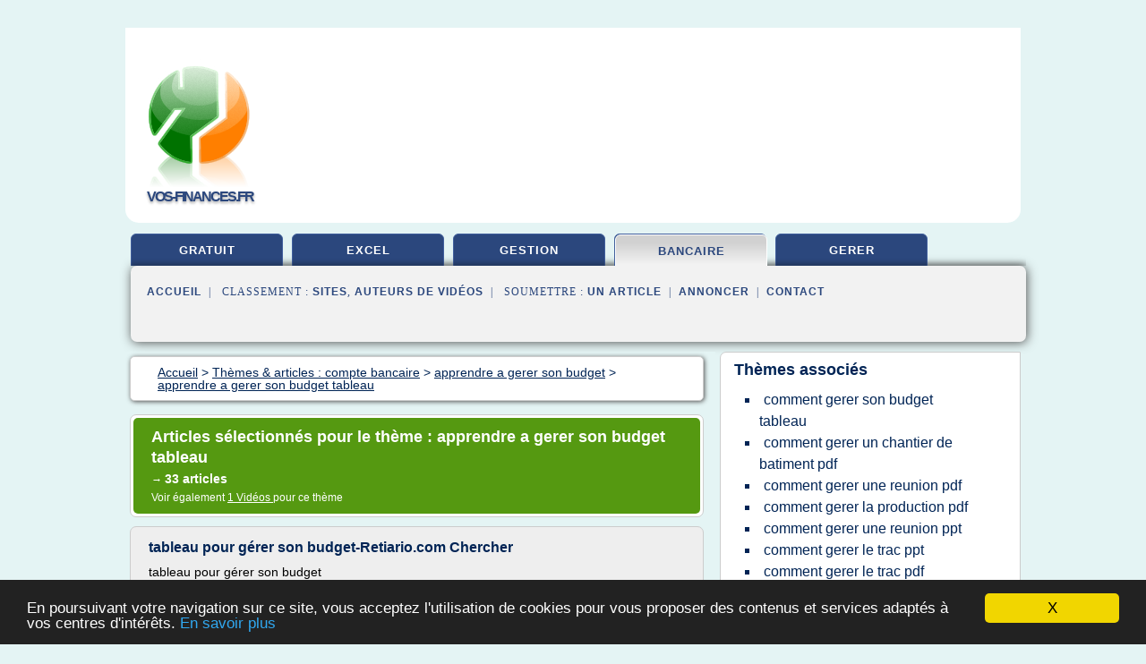

--- FILE ---
content_type: text/html; charset=UTF-8
request_url: https://www.vos-finances.fr/vo1/c,k/bloglist/apprendre+a+gerer+son+budget+tableau,0
body_size: 69037
content:
<html><head><title>apprendre a gerer son budget tableau :
              tableau pour g&#xE9;rer son budget-Retiario.com Chercher
                (article) 
              </title><meta http-equiv="content-type" content="text/html; charset=utf-8"/><meta name="description" content="Sites sur apprendre a gerer son budget tableau: ; "/><meta name="keywords" content="compte bancaire, apprendre a gerer son budget tableau, vid&#xE9;os, article, videos, articles, video, vid&#xE9;o"/><meta content="General" name="rating"/><link href="/taggup/css/style,v2.css" rel="stylesheet" type="text/css"/><link href="/taggup/css/fluid_grid.css" rel="stylesheet" type="text/css"/><link href="/taggup/css/glow-tabs/tabs.css" rel="stylesheet" type="text/css"/><script type="text/javascript" src="/taggup//js/taggup.js"><!--NOT EMPTY--></script><script src="/taggup/domains/common/jquery/js/jquery-1.7.1.min.js"><!--NOT EMPTY--></script><script src="/taggup/domains/common/jquery/js/jquery-ui-1.8.17.custom.min.js"><!--NOT EMPTY--></script><link href="/taggup/domains/common/jquery/css/ui-lightness/jquery-ui-1.8.17.custom.css" media="all" type="text/css" rel="stylesheet"/><script type="text/javascript" src="/taggup/domains/common/windows_js_1.3/javascripts/prototype.js"><!--NOT EMPTY--></script><script type="text/javascript" src="/taggup/domains/common/windows_js_1.3/javascripts/window.js"><!--NOT EMPTY--></script><script type="text/javascript" src="/taggup/domains/common/windows_js_1.3/javascripts/effects.js"><!--NOT EMPTY--></script><script type="text/javascript" src="/taggup/domains/common/windows_js_1.3/javascripts/window_ext.js"><!--NOT EMPTY--></script><link href="/taggup/domains/common/windows_js_1.3/themes/default.css" rel="stylesheet" type="text/css"/><script type="text/javascript">var switchTo5x=true;</script>
<script type="text/javascript" src="https://w.sharethis.com/button/buttons.js"></script>
<script type="text/javascript" src="https://s.sharethis.com/loader.js"></script>

<script type="text/javascript">

   jQuery.noConflict();

   jQuery(document).ready(function(){
     jQuery("a.ext").click(function(){ 
        var url = this.href;

        jQuery.ajax({
        async: false,
        type: "GET",
        url: "/logger", 
        data: {
                sid: Math.random(), 
                clicked: url,
		source: window.location.href
        },
        contentType: "application/x-www-form-urlencoded; charset=UTF-8",
        cache: false
        });
        return true; 
    });
  });

  </script><meta name="viewport" content="width=device-width, initial-scale=1"/><script async="" src="https://pagead2.googlesyndication.com/pagead/js/adsbygoogle.js"><!--NOT EMPTY--></script><script>
	  (adsbygoogle = window.adsbygoogle || []).push({
	    google_ad_client: "ca-pub-0960210551554417",
	    enable_page_level_ads: true
	  });
	</script></head><body id="top"><script type="text/javascript">
  window.google_analytics_uacct = "UA-1031560-1"
</script>
<center><div id="fixed_header"><div id="fixed_header_logo"><a href="/"><img border="0" src="/logo.png"/></a></div><div id="fixed_header_menu" style="padding-right: 30px"><a onclick="Element.show('navigation_menu'); Element.hide('show_menu');Element.show('hide_menu');" id="show_menu" style="cursor: pointer">Menu</a><a onclick="Element.hide('navigation_menu'); Element.hide('hide_menu');Element.show('show_menu');" id="hide_menu" style="cursor: pointer">Fermer Menu</a></div></div><script type="text/javascript">
    Element.hide('hide_menu');
  </script><div id="fixed_header_mobile"><div id="fixed_header_mobile_logo"><a href="/"><img border="0" src="/logo.png"/></a></div><div id="fixed_header_mobile_menu" style="padding-right: 30px"><a onclick="Element.show('navigation_menu'); Element.hide('show_mobile_menu');Element.show('hide_mobile_menu');" id="show_mobile_menu" style="cursor: pointer">Menu</a><a onclick="Element.hide('navigation_menu'); Element.hide('hide_mobile_menu');Element.show('show_mobile_menu');" id="hide_mobile_menu" style="cursor: pointer">Fermer Menu</a></div></div><script type="text/javascript">
    Element.hide('hide_mobile_menu');
  </script><script type="text/javascript"><!--
     if(jQuery(window).outerWidth() > 768){
       jQuery("#fixed_header").hide();
     }

     jQuery(window).resize(function () {
        jQuery("#navigation_menu").hide();
        jQuery("#hide_mobile_menu").hide();
        jQuery("#show_mobile_menu").show();
        jQuery("#hide_menu").hide();
        jQuery("#show_menu").show();
        if (jQuery(this).scrollTop() > 80) {
           jQuery("#fixed_header").show();
        } else {
           jQuery("#fixed_header").hide();
        }
     });


     jQuery(window).scroll(function () { 
	jQuery("#navigation_menu").hide();
	jQuery("#hide_mobile_menu").hide();
	jQuery("#show_mobile_menu").show();
	jQuery("#hide_menu").hide();
	jQuery("#show_menu").show();

	if (jQuery(this).scrollTop() > 80) {
           jQuery("#fixed_header").show();
	} else {
	   jQuery("#fixed_header").hide();
	}
     });

      --></script><div id="container"><!--header-top--><div class="logo_container"><table cellspacing="0" cellpadding="10" border="0"><tr><td align="center">      <a href="/">
        <img border="0" src="/logo.png"/>
      </a>
      <div class="logo"><a>vos-finances.fr</a></div>

</td><td><div class="header_banner_ad"><script async src="//pagead2.googlesyndication.com/pagead/js/adsbygoogle.js"></script>
<!-- responsive-text-display -->
<ins class="adsbygoogle"
     style="display:block"
     data-ad-client="ca-pub-0960210551554417"
     data-ad-slot="9996705600"
     data-ad-format="auto"
     data-full-width-responsive="true"></ins>
<script>
(adsbygoogle = window.adsbygoogle || []).push({});
</script>

</div></td></tr></table></div><div id="navigation_menu"><ul><li><a href="/index.html">Accueil</a></li><li><a href="/index.html"> Budget Gratuit</a></li><li><a href="/vo1/2/budget+excel.html"> Budget Excel</a></li><li><a href="/vo1/3/gestion+compte.html"> Gestion Compte</a></li><li><a href="/vo1/4/compte+bancaire.html" id="current" class="selected"> Compte Bancaire</a></li><li><a href="/vo1/5/gerer+budget.html"> Gerer Budget</a></li><li><a href="/vo1/top/blogs/0">Classement de Sites</a></li><li><a href="/vo1/top/producers/0">Classement Auteurs de Vid&#xE9;os</a></li><li><a rel="nofollow" href="/submit.php">
        Soumettre 
      un article</a></li><li><a rel="nofollow" href="/advertise.php">Annoncer</a></li><li><a rel="nofollow" href="/contact.php">Contact</a></li></ul></div><script type="text/javascript">
             Element.hide('navigation_menu');
           </script><div id="header"><ul id="navigation"><li><a href="/index.html">gratuit</a></li><li><a href="/vo1/2/budget+excel.html">excel</a></li><li><a href="/vo1/3/gestion+compte.html">gestion</a></li><li id="current" class="selected"><a href="/vo1/4/compte+bancaire.html">bancaire</a></li><li><a href="/vo1/5/gerer+budget.html">gerer</a></li><li class="shadow"/></ul><div id="subnavigation"><span>&#xA0;&#xA0;</span><a href="/index.html">Accueil</a><span>&#xA0;&#xA0;|&#xA0;&#xA0; 
        Classement :
      </span><a href="/vo1/top/blogs/0">Sites</a><span>, </span><a href="/vo1/top/producers/0">Auteurs de Vid&#xE9;os</a><span>&#xA0;&#xA0;|&#xA0;&#xA0; 
        Soumettre :
      </span><a rel="nofollow" href="/submit.php">un article</a><span>&#xA0;&#xA0;|&#xA0;&#xA0;</span><a rel="nofollow" href="/advertise.php">Annoncer</a><span>&#xA0;&#xA0;|&#xA0;&#xA0;</span><a rel="nofollow" href="/contact.php">Contact</a><div id="header_ad"><script type="text/javascript"><!--
        google_ad_client = "pub-0960210551554417";
        /* 728x15, created 3/31/11 */
        google_ad_slot = "0839699374";
        google_ad_width = 728;
        google_ad_height = 15;
        //-->
        </script>
        <script type="text/javascript"
        src="https://pagead2.googlesyndication.com/pagead/show_ads.js">
          <!--NOT EMPTY-->
        </script>
</div></div></div><div id="content"><div id="path"><ol vocab="http://schema.org/" typeof="BreadcrumbList" id="path_BreadcrumbList"><li property="itemListElement" typeof="ListItem"><a property="item" typeof="WebPage" href="/index.html"><span property="name">Accueil</span></a><meta property="position" content="1"/></li><li><span> &gt; </span></li><li property="itemListElement" typeof="ListItem"><a class="selected" property="item" typeof="WebPage" href="/vo1/4/compte+bancaire.html"><span property="name">Th&#xE8;mes &amp; articles :
                            compte bancaire</span></a><meta property="position" content="2"/></li><li><span> &gt; </span></li><li property="itemListElement" typeof="ListItem"><a href="/vo1/c,k/bloglist/apprendre+a+gerer+son+budget,0" typeof="WebPage" property="item"><span property="name">apprendre a gerer son budget</span></a><meta property="position" content="3"/></li><li><span> &gt; </span></li><li property="itemListElement" typeof="ListItem"><a href="/vo1/c,k/bloglist/apprendre+a+gerer+son+budget+tableau,0" typeof="WebPage" property="item"><span property="name">apprendre a gerer son budget tableau</span></a><meta property="position" content="4"/></li></ol></div><div id="main_content"><div class="pagination"><div class="pagination_inner"><p class="hilite">
        Articles s&#xE9;lectionn&#xE9;s pour le th&#xE8;me : 
      apprendre a gerer son budget tableau</p><p> 
		      &#x2192; <span class="bold">33
        articles 
      </span></p><p>
         Voir &#xE9;galement
      <a href="/vo1/c,k/videolist/apprendre+a+gerer+son+budget+tableau,0">1 
        Vid&#xE9;os
      </a>
        pour ce th&#xE8;me
      </p></div></div><div id="itemList"><div class="evenItem"><h1>tableau pour g&#xE9;rer son budget-Retiario.com Chercher</h1><p>tableau pour g&#xE9;rer son budget</p><p>Chercher des r&#xE9;sultats pour tableau pour g&#xE9;rer son budget</p><p>Recherches associ&#xE9;es</p><p>15/10/2014 &#xB7; Partager le tableau pour g&#xE9;rer le budget en famille : le grand avantage de Google document n'est pas seulement d'avoir &#xE0; disposition des centaines de tableaux pour g&#xE9;rer son budget, mais surtout de renseigner ce tableau en...<read_more/></p><p><a target="_blank" href="/vo1/blog/unclassified/0#http://retiario.com/s_tableau+pour+g%26%23233%3Brer+son+budget/" class="ext" rel="nofollow">
        Lire la suite
      <img class="icon" border="0" src="/taggup/domains/common/ext_arrow.png"/></a></p><p><br/><span class="property">
        Site :
      </span>http://retiario.com</p><div class="tag_ad">

<style type="text/css">
@media (min-width: 769px) {
div.tag_ad_1_desktop {  }
div.tag_ad_1_mobile { display: none }
}

@media (max-width: 768px) {
div.tag_ad_1_mobile {  }
div.tag_ad_1_desktop { display: none }
}

</style>

<div class="tag_ad_1_desktop">

<script type="text/javascript"><!--
        google_ad_client = "pub-0960210551554417";
        /* 468x15, created 3/31/11 */
        google_ad_slot = "8030561878";
        google_ad_width = 468;
        google_ad_height = 15;
        //-->
        </script>
        <script type="text/javascript"
        src="https://pagead2.googlesyndication.com/pagead/show_ads.js">
          <!--NOT EMPTY-->
        </script>

</div>


<div class="tag_ad_1_mobile">

<script async src="//pagead2.googlesyndication.com/pagead/js/adsbygoogle.js"></script>
<!-- responsive-text-display -->
<ins class="adsbygoogle"
     style="display:block"
     data-ad-client="ca-pub-0960210551554417"
     data-ad-slot="9996705600"
     data-ad-format="auto"></ins>
<script>
(adsbygoogle = window.adsbygoogle || []).push({});
</script>

</div>
</div></div><div class="oddItem"><h2>Comment bien g&#xE9;rer son budget lorsqu&#x2019;on a un petit salaire?</h2><p>Contact</p><p>Comment bien g&#xE9;rer son budget lorsqu'on a un petit salaire?</p><p>L'important pour bien g&#xE9;rer son budget est de faire un &#xE9;tat des lieux comprenant les charges fixes qui sont des d&#xE9;penses mensuelles et r&#xE9;guli&#xE8;res.</p><p>C'est-&#xE0;-dire : le loyer, l'&#xE9;lectricit&#xE9;, l'eau, le gaz, le ou les pr&#xEA;t(s), les assurances, le transport... Bien s&#xFB;r, il faut se nourrir donc cette charge est aussi &#xE0;...<read_more/></p><p><a target="_blank" href="/vo1/blog/faire-des-economies-au-quotidien.com/0#http://faire-des-economies-au-quotidien.com/bien-gerer-son-budget-au-quotidien/bien-gerer-son-budget-petit-salaire/" class="ext" rel="nofollow">
        Lire la suite
      <img class="icon" border="0" src="/taggup/domains/common/ext_arrow.png"/></a></p><p><br/><span class="property">
        Site :
      </span><a href="/vo1/blog/faire-des-economies-au-quotidien.com/0">http://faire-des-economies-au-quotidien.com</a></p><p><span class="property">
        Th&#xE8;mes li&#xE9;s 
      : </span><a href="/vo1/c,k/bloglist/comment+bien+gerer+son+budget+mensuel,0" style="font-size: &#10;      14px&#10;    ;">comment bien gerer son budget mensuel</a> /
         <a href="/vo1/c,k/bloglist/comment+bien+gerer+son+budget+gratuit,0" style="font-size: &#10;      14px&#10;    ;">comment bien gerer son budget gratuit</a> /
         <a href="/vo1/c,k/bloglist/comment+bien+gerer+son+budget+course,0" style="font-size: &#10;      14px&#10;    ;">comment bien gerer son budget course</a> /
         <a href="/vo1/c,k/bloglist/comment+bien+gerer+son+budget,0" style="font-size: &#10;      16px&#10;    ;">comment bien gerer son budget</a> /
         <a href="/vo1/c,k/bloglist/conseil+pour+bien+gerer+son+budget,0" style="font-size: &#10;      14px&#10;    ;">conseil pour bien gerer son budget</a></p><div class="tag_ad">

<style type="text/css">
@media (min-width: 769px) {
div.tag_ad_2_desktop {  }
div.tag_ad_2_mobile { display: none }
}

@media (max-width: 768px) {
div.tag_ad_2_mobile {  }
div.tag_ad_2_desktop { display: none }
}

</style>

<div class="tag_ad_2_desktop">

<script type="text/javascript"><!--
        google_ad_client = "pub-0960210551554417";
        /* 468x15, created 3/31/11 */
        google_ad_slot = "8030561878";
        google_ad_width = 468;
        google_ad_height = 15;
        //-->
        </script>
        <script type="text/javascript"
        src="https://pagead2.googlesyndication.com/pagead/show_ads.js">
          <!--NOT EMPTY-->
        </script>

</div>


<div class="tag_ad_2_mobile">

<script async src="//pagead2.googlesyndication.com/pagead/js/adsbygoogle.js"></script>
<!-- responsive-text-display -->
<ins class="adsbygoogle"
     style="display:block"
     data-ad-client="ca-pub-0960210551554417"
     data-ad-slot="9996705600"
     data-ad-format="auto"></ins>
<script>
(adsbygoogle = window.adsbygoogle || []).push({});
</script>

</div>
</div></div><div class="evenItem"><h2>G&#xE9;rer son budget | Pearltrees</h2><p>&gt; Pph &gt; Mod&#xE9;les de lettres</p><p>Les aides financi&#xE9;res</p><p>La fable bidon de la famille RSA qui gagne plus que la famille salari&#xE9;e | Rue89 Eco . Comment r&#xE9;sister &#xE0; l 'envie d'acheter . R&#xE9;fl&#xE9;chier avant d'acheter. Comment calculer son budget mensuel ? (astuces et conseils pour g&#xE9;rer ses finances) Chaque op&#xE9;ration occupera une ligne. Chaque mois, les premi&#xE8;res lignes seront les m&#xEA;mes : Solde : ce...<read_more/></p><p><a target="_blank" href="/vo1/blog/www.pearltrees.com/0#http://www.pearltrees.com/pph/gerer-budget/id9052293" class="ext" rel="nofollow">
        Lire la suite
      <img class="icon" border="0" src="/taggup/domains/common/ext_arrow.png"/></a></p><p><br/><span class="property">
        Site :
      </span><a href="/vo1/blog/www.pearltrees.com/0">http://www.pearltrees.com</a></p><div class="tag_ad">
<script async src="//pagead2.googlesyndication.com/pagead/js/adsbygoogle.js"></script>
<!-- responsive-text-display -->
<ins class="adsbygoogle"
     style="display:block"
     data-ad-client="ca-pub-0960210551554417"
     data-ad-slot="9996705600"
     data-ad-format="auto"></ins>
<script>
(adsbygoogle = window.adsbygoogle || []).push({});
</script>

</div></div><div class="oddItem"><h2>3 &#xE9;tapes SIMPLES pour faire ses comptes et g&#xE9;rer son budget</h2><p>WhatsApp</p><p>Partages 87</p><p>Aujourd'hui sur le blog j'accueille Nicole du blog Monbudget.org . ABC Argent est un blog sur l'argent et pourtant, je n'ai presque jamais parl&#xE9; de la base : les finances personnelles. Dans cet article tr&#xE8;s inspirant, Nicole vous explique comment faire ses comptes et g&#xE9;rer son budget. Et croyez-moi, c'est VRAIMENT important.&#xA0;</p><p>Soyez honn&#xEA;te envers vous-m&#xEA;me.</p><p>Tous ces...<read_more/></p><p><a target="_blank" href="/vo1/blog/unclassified/0#https://www.abcargent.com/faire-ses-comptes-gerer-son-budget/" class="ext" rel="nofollow">
        Lire la suite
      <img class="icon" border="0" src="/taggup/domains/common/ext_arrow.png"/></a></p><p><br/><span class="property">
        Site :
      </span>https://www.abcargent.com</p></div><div class="evenItem"><h2>Comment bien g&#xE9;rer son budget pour une vie zen et organis&#xE9;e</h2><p>{ Bien g&#xE9;rer son budget : pourquoi et comment ? }</p><p>Bien g&#xE9;rer son budget</p><p>Bonjour,</p><p>Je m'appelle Isabelle et je suis accro &#xE0; la gestion de mon budget au point que j'ai h&#xE9;rit&#xE9; du petit nom de Miss Picsou.</p><p>Entendons-nous de suite, je ne suis pas radin. Je n'aime pas d&#xE9;penser de l'argent quand il n'y a pas besoin d'en d&#xE9;penser et je surveille mes comptes comme le lait sur le feu. Et cela fait...<read_more/></p><p><a target="_blank" href="/vo1/blog/cenwen.fr/0#http://cenwen.fr/2017/01/13/bien-gerer-budget/" class="ext" rel="nofollow">
        Lire la suite
      <img class="icon" border="0" src="/taggup/domains/common/ext_arrow.png"/></a></p><p><br/><span class="property">
        Site :
      </span><a href="/vo1/blog/cenwen.fr/0">http://cenwen.fr</a></p></div><div class="oddItem"><h2>Comment g&#xE9;rer son budget course ? - Top Argent : Des ...</h2><p>Comment g&#xE9;rer son budget course ?</p><p>Publi&#xE9; le</p><p>par Tom</p><p>Vous disposez d'un revenu qui ne vous permet pas de joindre les deux bouts. Vous ne parvenez pas encore &#xE0; bien ma&#xEE;triser vos d&#xE9;penses alimentaires. Alors, vous avez besoin d'apprendre comment g&#xE9;rer votre budget pour faire vos courses. Dans le cadre de cet article, nous vous donnerons quelques astuces pour pouvoir bien g&#xE9;rer vos d&#xE9;penses...<read_more/></p><p><a target="_blank" href="/vo1/blog/www.topargent.com/0#https://www.topargent.com/comment-gerer-budget-courses/" class="ext" rel="nofollow">
        Lire la suite
      <img class="icon" border="0" src="/taggup/domains/common/ext_arrow.png"/></a></p><p><br/><span class="property">
        Site :
      </span><a href="/vo1/blog/www.topargent.com/0">https://www.topargent.com</a></p><p><span class="property">
        Th&#xE8;mes li&#xE9;s 
      : </span><a href="/vo1/c,k/bloglist/comment+bien+gerer+son+budget+course,0" style="font-size: &#10;      14px&#10;    ;">comment bien gerer son budget course</a> /
         <a href="/vo1/c,k/bloglist/bien+gerer+son+budget+course,0" style="font-size: &#10;      14px&#10;    ;">bien gerer son budget course</a> /
         <a href="/vo1/c,k/bloglist/comment+bien+gerer+son+budget,0" style="font-size: &#10;      16px&#10;    ;">comment bien gerer son budget</a> /
         <a href="/vo1/c,k/bloglist/bien+gerer+son+budget+alimentaire,0" style="font-size: &#10;      12px&#10;    ;">bien gerer son budget alimentaire</a> /
         <a href="/vo1/c,k/bloglist/comment+gerer+son+budget+pour+faire+des+economies,0" style="font-size: &#10;      14px&#10;    ;">comment gerer son budget pour faire des economies</a></p></div><div class="evenItem"><h2>Comment g&#xE9;rer son budget personnel sous excel partie 5 ...</h2><p>Bonjour tout le monde et bienvenue dans cette s&#xE9;rie de vid&#xE9;o de comment g&#xE9;rer son budget sous Excel.</p><p>Cette vid&#xE9;o est donc diviser en 6 parties :</p><p>Partie 1 : intro</p><p>rien de sp&#xE9;cial une simple introduction qui va vous montrez tout ce que vous allez voir dans cette s&#xE9;rie</p><p>Partie 2 : Cr&#xE9;ation de la page de configuration</p><p>dans cette partie vous allez donc cr&#xE9;er votre page de configuration et l&#xE0; vous allez apprendre a cr&#xE9;&#xE9; des liste d&#xE9;roulante, nommez les champs et bien s&#xFB;r cr&#xE9;e des tableaux donc toute la configuration pour bien...<read_more/></p><p><a target="_blank" href="/vo1/blog/www.youtube.com/0#https://www.youtube.com/watch?v=kiXA192vi6Y" class="ext" rel="nofollow">
        Lire la suite
      <img class="icon" border="0" src="/taggup/domains/common/ext_arrow.png"/></a></p><p><br/><span class="property">
        Site :
      </span><a href="/vo1/blog/www.youtube.com/0">youtube.com</a></p><p><span class="property">
        Th&#xE8;mes li&#xE9;s 
      : </span><a href="/vo1/c,k/bloglist/comment+gerer+son+budget+avec+excel,0" style="font-size: &#10;      14px&#10;    ;">comment gerer son budget avec excel</a> /
         <a href="/vo1/c,k/bloglist/comment+gerer+son+budget+personnel,0" style="font-size: &#10;      14px&#10;    ;">comment gerer son budget personnel</a> /
         <a href="/vo1/c,k/bloglist/comment+bien+gerer+son+budget,0" style="font-size: &#10;      16px&#10;    ;">comment bien gerer son budget</a> /
         <a href="/vo1/c,k/bloglist/gerer+budget+excel,0" style="font-size: &#10;      14px&#10;    ;">gerer budget excel</a> /
         <a href="/vo1/c,k/bloglist/comment+gerer+son+budget+tableau,0" style="font-size: &#10;      14px&#10;    ;">comment gerer son budget tableau</a></p></div><div class="oddItem"><h2>comment g&#xE9;rer un budget personnel sous excel part 1</h2><p>Bonjour tout le monde et bienvenue dans cette s&#xE9;rie de vid&#xE9;o de comment g&#xE9;rer son budget sous Excel.</p><p>Cette vid&#xE9;o est donc diviser en 6 parties :</p><p>Partie 1 : intro</p><p>rien de sp&#xE9;cial une simple introduction qui va vous montrez tout ce que vous allez voir dans cette s&#xE9;rie</p><p>Partie 2 : Cr&#xE9;ation de la page de configuration</p><p>dans cette partie vous allez donc cr&#xE9;er votre page de configuration et l&#xE0; vous allez apprendre a cr&#xE9;&#xE9; des liste d&#xE9;roulante, nommez les champs et bien s&#xFB;r cr&#xE9;e des tableaux donc toute la configuration pour bien...<read_more/></p><p><a target="_blank" href="/vo1/blog/www.youtube.com/0#https://www.youtube.com/watch?v=fLvPjKvkvVk" class="ext" rel="nofollow">
        Lire la suite
      <img class="icon" border="0" src="/taggup/domains/common/ext_arrow.png"/></a></p><p><br/><span class="property">
        Site :
      </span><a href="/vo1/blog/www.youtube.com/0">youtube.com</a></p><p><span class="property">
        Th&#xE8;mes li&#xE9;s 
      : </span><a href="/vo1/c,k/bloglist/comment+gerer+son+budget+avec+excel,0" style="font-size: &#10;      14px&#10;    ;">comment gerer son budget avec excel</a> /
         <a href="/vo1/c,k/bloglist/comment+gerer+son+budget+personnel,0" style="font-size: &#10;      14px&#10;    ;">comment gerer son budget personnel</a> /
         <a href="/vo1/c,k/bloglist/comment+bien+gerer+son+budget,0" style="font-size: &#10;      16px&#10;    ;">comment bien gerer son budget</a> /
         <a href="/vo1/c,k/bloglist/gerer+budget+excel,0" style="font-size: &#10;      14px&#10;    ;">gerer budget excel</a> /
         <a href="/vo1/c,k/bloglist/comment+gerer+son+budget+tableau,0" style="font-size: &#10;      14px&#10;    ;">comment gerer son budget tableau</a></p></div><div class="evenItem"><h2>Comment g&#xE9;rer son budget personnel sous excel partie 4 ...</h2><p>Bonjour tout le monde et bienvenue dans cette s&#xE9;rie de vid&#xE9;o de comment g&#xE9;rer son budget sous Excel.</p><p>Cette vid&#xE9;o est donc diviser en 6 parties :</p><p>Partie 1 : intro</p><p>rien de sp&#xE9;cial une simple introduction qui va vous montrez tout ce que vous allez voir dans cette s&#xE9;rie</p><p>Partie 2 : Cr&#xE9;ation de la page de configuration</p><p>dans cette partie vous allez donc cr&#xE9;er votre page de configuration et l&#xE0; vous allez apprendre a cr&#xE9;&#xE9; des liste d&#xE9;roulante, nommez les champs et bien s&#xFB;r cr&#xE9;e des tableaux donc toute la configuration pour bien...<read_more/></p><p><a target="_blank" href="/vo1/blog/www.youtube.com/0#https://www.youtube.com/watch?v=W-yzu0wbQZA" class="ext" rel="nofollow">
        Lire la suite
      <img class="icon" border="0" src="/taggup/domains/common/ext_arrow.png"/></a></p><p><br/><span class="property">
        Site :
      </span><a href="/vo1/blog/www.youtube.com/0">youtube.com</a></p><p><span class="property">
        Th&#xE8;mes li&#xE9;s 
      : </span><a href="/vo1/c,k/bloglist/comment+gerer+son+budget+avec+excel,0" style="font-size: &#10;      14px&#10;    ;">comment gerer son budget avec excel</a> /
         <a href="/vo1/c,k/bloglist/comment+gerer+son+budget+personnel,0" style="font-size: &#10;      14px&#10;    ;">comment gerer son budget personnel</a> /
         <a href="/vo1/c,k/bloglist/comment+bien+gerer+son+budget,0" style="font-size: &#10;      16px&#10;    ;">comment bien gerer son budget</a> /
         <a href="/vo1/c,k/bloglist/gerer+budget+excel,0" style="font-size: &#10;      14px&#10;    ;">gerer budget excel</a> /
         <a href="/vo1/c,k/bloglist/comment+gerer+son+budget+tableau,0" style="font-size: &#10;      14px&#10;    ;">comment gerer son budget tableau</a></p></div><div class="oddItem"><h2>Mon Budget &#xE9;tudiant | Tableau Excel</h2><p>Home &#xBB; Budget &#xBB; Mon Budget &#xE9;tudiant</p><p>Mon Budget &#xE9;tudiant</p><p>Ce mod&#xE8;le de budget &#xE9;tudiant pour Excel peut &#xEA;tre tr&#xE8;s utile pour g&#xE9;rer votre budget coll&#xE9;gial. Transition dans la vie coll&#xE9;giale exigera g&#xE9;n&#xE9;ralement une planification financi&#xE8;re diff&#xE9;rente de l'&#xE9;cole secondaire pr&#xE9;c&#xE9;dente. Surtout, si vous ne vivez plus avec vos parents. D'abord vous devez entrer votre revenu mensuel comme des aides financi&#xE8;res, des revenus fixes, des charges et d'autres revenus. Ensuite, vos...<read_more/></p><p><a target="_blank" href="/vo1/blog/tableauexcel.com/0#https://tableauexcel.com/budget/mon-budget-etudiant/" class="ext" rel="nofollow">
        Lire la suite
      <img class="icon" border="0" src="/taggup/domains/common/ext_arrow.png"/></a></p><p><br/><span class="property">
        Site :
      </span><a href="/vo1/blog/tableauexcel.com/0">tableauexcel.com</a></p><p><span class="property">
        Th&#xE8;mes li&#xE9;s 
      : </span><a href="/vo1/c,k/bloglist/modele+tableau+excel+budget+gratuit,0" style="font-size: &#10;      12px&#10;    ;">modele tableau excel budget gratuit</a> /
         <a href="/vo1/c,k/bloglist/modele+budget+excel,0" style="font-size: &#10;      14px&#10;    ;">modele budget excel</a> /
         <a href="/vo1/c,k/bloglist/tableau+excel+budget+mensuel+gratuit,0" style="font-size: &#10;      12px&#10;    ;">tableau excel budget mensuel gratuit</a> /
         <a href="/vo1/c,k/bloglist/tableau+budget+mensuel+excel,0" style="font-size: &#10;      14px&#10;    ;">tableau budget mensuel excel</a> /
         <a href="/vo1/c,k/bloglist/tableau+excel+budget+gratuit,0" style="font-size: &#10;      14px&#10;    ;">tableau excel budget gratuit</a></p></div><div class="evenItem"><h2>D&#xE9;buter sur Excel 2010 - tutoriel-video.com</h2><p>L'apprentissage de l'informatique pour tous !</p><p>D&#xE9;buter sur Excel 2010</p><p>Dur&#xE9;e : 07:26</p><p>Format : HD</p><p>13 votes Votez !</p><p>Testez vos connaissances sur Excel</p><p>Notre partenaire Qareerup vous propose de v&#xE9;rifier vos connaissances et de valoriser votre CV par le biais de QCM. Une mani&#xE8;re interactive de booster votre carri&#xE8;re et de valider vos acquis. L'inscription est gratuite et s'effectue en un...<read_more/></p><p><a target="_blank" href="/vo1/blog/www.tutoriel-video.com/0#http://www.tutoriel-video.com/debuter-sur-excel-2010/" class="ext" rel="nofollow">
        Lire la suite
      <img class="icon" border="0" src="/taggup/domains/common/ext_arrow.png"/></a></p><p><br/><span class="property">
        Site :
      </span><a href="/vo1/blog/www.tutoriel-video.com/0">http://www.tutoriel-video.com</a></p><p><span class="property">
        Th&#xE8;mes li&#xE9;s 
      : </span><a href="/vo1/c,k/bloglist/tableau+excel+budget+gratuit,0" style="font-size: &#10;      14px&#10;    ;">tableau excel budget gratuit</a> /
         <a href="/vo1/c,k/bloglist/tableau+budget+excel+exemple,0" style="font-size: &#10;      14px&#10;    ;">tableau budget excel exemple</a> /
         <a href="/vo1/c,k/bloglist/tableau+budget+excel,0" style="font-size: &#10;      14px&#10;    ;">tableau budget excel</a> /
         <a href="/vo1/c,k/bloglist/apprendre+a+gerer+son+budget+tableau,0" class="selected" style="font-size: &#10;      12px&#10;    ;">apprendre a gerer son budget tableau</a> /
         <a href="/vo1/c,k/bloglist/comment+gerer+son+budget+tableau,0" style="font-size: &#10;      14px&#10;    ;">comment gerer son budget tableau</a></p></div><div class="oddItem"><h2>5 astuces pour mieux g&#xE9;rer son budget d'&#xE9;tudiant - La Ruche</h2><p>5 astuces pour mieux g&#xE9;rer son budget d'&#xE9;tudiant</p><p>auteur Alicia Gabriele Charg&#xE9;e de communication Digitale chez Wizbii</p><p>18 Sep 2017</p><p>Tu es &#xE9;tudiant et tu connais les fins de mois difficiles mieux que personne&#xA0;? Pas de panique, l'&#xE9;quipe de La Ruche t'a concoct&#xE9; une liste d'astuces super simples et hyper pratiques pour apprendre &#xE0; bien g&#xE9;rer ton petit budget d'&#xE9;tudiant !&#xA0;</p><p>L'organisation...<read_more/></p><p><a target="_blank" href="/vo1/blog/laruche.wizbii.com/0#https://laruche.wizbii.com/astuces-mieux-gerer-budget-etudiant/" class="ext" rel="nofollow">
        Lire la suite
      <img class="icon" border="0" src="/taggup/domains/common/ext_arrow.png"/></a></p><p><br/><span class="property">
        Site :
      </span><a href="/vo1/blog/laruche.wizbii.com/0">https://laruche.wizbii.com</a></p><p><span class="property">
        Th&#xE8;mes li&#xE9;s 
      : </span><a href="/vo1/c,k/bloglist/comment+gerer+un+budget+d+entreprise,0" style="font-size: &#10;      14px&#10;    ;">comment gerer un budget d'entreprise</a> /
         <a href="/vo1/c,k/bloglist/comment+bien+gerer+son+budget+etudiant,0" style="font-size: &#10;      12px&#10;    ;">comment bien gerer son budget etudiant</a> /
         <a href="/vo1/c,k/bloglist/bien+gerer+son+budget+etudiant,0" style="font-size: &#10;      12px&#10;    ;">bien gerer son budget etudiant</a> /
         <a href="/vo1/c,k/bloglist/comment+gerer+budget+etudiant,0" style="font-size: &#10;      12px&#10;    ;">comment gerer budget etudiant</a> /
         <a href="/vo1/c,k/bloglist/apprendre+a+gerer+son+budget+etudiant,0" style="font-size: &#10;      12px&#10;    ;">apprendre a gerer son budget etudiant</a></p></div><div class="evenItem"><h2>Comment apprendre &#xE0; g&#xE9;rer mon budget - Hello Life</h2><p>Apprendre la gestion financi&#xE8;re et trouver des conseils pour &#xE9;quilibrer mon budget</p><p>Avant m&#xEA;me de me lancer dans des calculs infinis, je dois avoir une id&#xE9;e claire de ce qu'il faut faire pour ne pas avoir de probl&#xE8;mes. Et d'abord des projets que je veux mener &#xE0; bien.</p><p>Quels sont les enjeux d'une bonne gestion de mes finances personelles ? C'est la question-pi&#xE8;ge &#xE0; laquelle je dois...<read_more/></p><p><a target="_blank" href="/vo1/blog/www.hellolife.fr/0#https://www.hellolife.fr/article/finances-personnelles-comment-apprendre-a-gerer-mon-budget_a794/1" class="ext" rel="nofollow">
        Lire la suite
      <img class="icon" border="0" src="/taggup/domains/common/ext_arrow.png"/></a></p><p><br/><span class="property">
        Site :
      </span><a href="/vo1/blog/www.hellolife.fr/0">https://www.hellolife.fr</a></p><p><span class="property">
        Th&#xE8;mes li&#xE9;s 
      : </span><a href="/vo1/c,k/bloglist/apprendre+a+gerer+son+budget+tableau,0" class="selected" style="font-size: &#10;      12px&#10;    ;">apprendre a gerer son budget tableau</a> /
         <a href="/vo1/c,k/bloglist/apprendre+gerer+budget,0" style="font-size: &#10;      14px&#10;    ;">apprendre gerer budget</a> /
         <a href="/vo1/c,k/bloglist/comment+apprendre+a+gerer+son+argent,0" style="font-size: &#10;      14px&#10;    ;">comment apprendre a gerer son argent</a> /
         <a href="/vo1/c,k/bloglist/comment+apprendre+a+faire+un+budget,0" style="font-size: &#10;      14px&#10;    ;">comment apprendre a faire un budget</a> /
         <a href="/vo1/c,k/bloglist/comment+gerer+son+budget+tableau,0" style="font-size: &#10;      14px&#10;    ;">comment gerer son budget tableau</a></p></div><div class="oddItem"><h2>Comment g rer son argent pour devenir riche | pgringette.ca</h2><p>Comment g rer son argent pour devenir riche - an illustrated treasury of scottish mythical creatures</p><p>Comment g&#xE9;rer son argent -- FORTUNE REUSSITE. 2/ ----, la fille d'un grand m&#xE9;decin parti &#xE0; Ky&#xF4;to pour des exp&#xE9;riences, s'inqui&#xE8;te de ne plus avoir de contact avec lui. Dans le but de le retrouver J'ai constat&#xE9; l'installation de ces nouveaux tubes &#xE0; LED dans le RER A &#xE0; la station Nation &#xE0;...<read_more/></p><p><a target="_blank" href="/vo1/blog/unclassified/0#https://www.pgringette.ca/etacuw/comment-g-rer-son-argent-pour-devenir-riche/" class="ext" rel="nofollow">
        Lire la suite
      <img class="icon" border="0" src="/taggup/domains/common/ext_arrow.png"/></a></p><p><br/><span class="property">
        Site :
      </span>https://www.pgringette.ca</p></div><div class="evenItem"><h2>Surendettement : des conseils pour g&#xE9;rer son budget</h2><p>Surendettement : des conseils pour bien g&#xE9;rer son budget</p><p>Surendettement : des conseils pour bien g&#xE9;rer son budget</p><p>Le surendettement est un contexte qui peut &#xEA;tre &#xE9;vit&#xE9;. Il suffit d'appliquer au quotidien des r&#xE8;gles simples qui permettent de bien g&#xE9;rer votre budget. Explications.</p><p>Pr&#xE9;voir les al&#xE9;as de la vie</p><p>Pour conna&#xEE;tre la somme disponible pour les d&#xE9;penses courantes, il faut &#xE9;valuer...<read_more/></p><p><a target="_blank" href="/vo1/blog/www.rachat-de-credit-simulation.com/0#http://www.rachat-de-credit-simulation.com/surendettement-des-conseils-pour-gerer-son-budget.html" class="ext" rel="nofollow">
        Lire la suite
      <img class="icon" border="0" src="/taggup/domains/common/ext_arrow.png"/></a></p><p><br/><span class="property">
        Site :
      </span><a href="/vo1/blog/www.rachat-de-credit-simulation.com/0">http://www.rachat-de-credit-simulation.com</a></p><p><span class="property">
        Th&#xE8;mes li&#xE9;s 
      : </span><a href="/vo1/c,k/bloglist/conseil+pour+bien+gerer+son+budget,0" style="font-size: &#10;      14px&#10;    ;">conseil pour bien gerer son budget</a> /
         <a href="/vo1/c,k/bloglist/conseil+pour+gerer+son+budget,0" style="font-size: &#10;      14px&#10;    ;">conseil pour gerer son budget</a> /
         <a href="/vo1/c,k/bloglist/bien+gerer+son+budget+mensuel,0" style="font-size: &#10;      14px&#10;    ;">bien gerer son budget mensuel</a> /
         <a href="/vo1/c,k/bloglist/bien+gerer+son+budget+familial,0" style="font-size: &#10;      14px&#10;    ;">bien gerer son budget familial</a> /
         <a href="/vo1/c,k/bloglist/bien+gerer+son+budget,0" style="font-size: &#10;      16px&#10;    ;">bien gerer son budget</a></p></div><div class="oddItem"><h2>Feuille excel - note de calcul mur de sout&#xE8;nement | Outils ...</h2><p>descente de charge exercice corrig&#xE9; , ppsps simplifi&#xE9; , calcul descente de charge excel , calcul mur de soutenement excel , calcul mur de soutenement , rapport journalier de chantier , implantation d'un batiment pdf , cours gratuit de construction m&#xE9;tallique-pdf , suivi chantier excel , temps unitaire batiment , cours de construction metallique a telecharger gratuitement , ferraillage mur de...<read_more/></p><p><a target="_blank" href="/vo1/blog/www.4geniecivil.com/0#http://www.4geniecivil.com/2015/09/feuille-excel-note-de-calcul-mur-de.html" class="ext" rel="nofollow">
        Lire la suite
      <img class="icon" border="0" src="/taggup/domains/common/ext_arrow.png"/></a></p><p><span class="property">Date: </span>2017-12-22 10:31:02<br/><span class="property">
        Site :
      </span><a href="/vo1/blog/www.4geniecivil.com/0">http://www.4geniecivil.com</a></p></div><div class="evenItem"><h2>Cours organisation et gestion de chantier | Cours g&#xE9;nie ...</h2><p>descente de charge exercice corrig&#xE9; , ppsps simplifi&#xE9; , calcul descente de charge excel , calcul mur de soutenement excel , calcul mur de soutenement , rapport journalier de chantier , implantation d'un batiment pdf , cours gratuit de construction m&#xE9;tallique-pdf , suivi chantier excel , temps unitaire batiment , cours de construction metallique a telecharger gratuitement , ferraillage mur de...<read_more/></p><p><a target="_blank" href="/vo1/blog/www.4geniecivil.com/0#http://www.4geniecivil.com/2016/03/cours-organisation-et-gestion-de.html" class="ext" rel="nofollow">
        Lire la suite
      <img class="icon" border="0" src="/taggup/domains/common/ext_arrow.png"/></a></p><p><span class="property">Date: </span>2019-04-05 17:26:57<br/><span class="property">
        Site :
      </span><a href="/vo1/blog/www.4geniecivil.com/0">http://www.4geniecivil.com</a></p></div><div class="oddItem"><h2>m&#xE9;tr&#xE9; gros oeuvre en fichier excel xls | Outils, livres ...</h2><p>descente de charge exercice corrig&#xE9; , ppsps simplifi&#xE9; , calcul descente de charge excel , calcul mur de soutenement excel , calcul mur de soutenement , rapport journalier de chantier , implantation d'un batiment pdf , cours gratuit de construction m&#xE9;tallique-pdf , suivi chantier excel , temps unitaire batiment , cours de construction metallique a telecharger gratuitement , ferraillage mur de...<read_more/></p><p><a target="_blank" href="/vo1/blog/www.4geniecivil.com/0#http://www.4geniecivil.com/2015/07/metre-gros-oeuvre-en-fichier-excel-xls.html" class="ext" rel="nofollow">
        Lire la suite
      <img class="icon" border="0" src="/taggup/domains/common/ext_arrow.png"/></a></p><p><span class="property">Date: </span>2017-12-22 10:31:02<br/><span class="property">
        Site :
      </span><a href="/vo1/blog/www.4geniecivil.com/0">http://www.4geniecivil.com</a></p></div><div class="evenItem"><h2>Fondations et semelles - 7 exercices corrig&#xE9;es | Outils ...</h2><p>Fondations et semelles - 7 exercices corrig&#xE9;es</p><p>Extrait :</p><p>Calcul de facteur de s&#xE9;curit&#xE9; contre la rupture du sol, et est ce que &#xE7;a change avec l'augmentation de la charge et la profondeur de la nappe.</p><p>Calculer le facteur de s&#xE9;curit&#xE9; pour la semelle filante et semelle carr&#xE9;e...</p><p>Cherchez un sujet sur 4geniecivil</p><p>Classement des articles</p><p>Rejoindre plus de 2000 abonn&#xE9;es : tapez votre e-mail et...<read_more/></p><p><a target="_blank" href="/vo1/blog/www.4geniecivil.com/0#http://www.4geniecivil.com/2016/05/fondations-et-semelles-7-exercices-avec-solution.html" class="ext" rel="nofollow">
        Lire la suite
      <img class="icon" border="0" src="/taggup/domains/common/ext_arrow.png"/></a></p><p><span class="property">Date: </span>2017-12-22 10:31:02<br/><span class="property">
        Site :
      </span><a href="/vo1/blog/www.4geniecivil.com/0">http://www.4geniecivil.com</a></p></div><div class="oddItem"><h2>Exemple de planning de construction d'une maison ...</h2><p>Annuaire Cours</p><p>comment s'inscrire  facilement ?</p><p>Cliquer : explication ici pour inscription sur notre newsletter et recevoir  par mail les derniers articles publi&#xE9;s sur www.4geniecivil.com</p><p>Top keywords 2016 : Les mots les plus recherch&#xE9;s en 2016</p><p>descente de charge exercice corrig&#xE9; , ppsps simplifi&#xE9; , calcul descente de charge excel , calcul mur de soutenement excel , calcul mur de soutenement...<read_more/></p><p><a target="_blank" href="/vo1/blog/www.4geniecivil.com/0#http://www.4geniecivil.com/2015/02/exemple-de-planning-de-construction.html" class="ext" rel="nofollow">
        Lire la suite
      <img class="icon" border="0" src="/taggup/domains/common/ext_arrow.png"/></a></p><p><span class="property">Date: </span>2017-12-22 10:31:02<br/><span class="property">
        Site :
      </span><a href="/vo1/blog/www.4geniecivil.com/0">http://www.4geniecivil.com</a></p></div><div class="evenItem"><h2>Calcul et dimensionnement du radier sur excel | Outils ...</h2><p>Calcul et dimensionnement du radier sur excel</p><p>Calcul radier excel</p><p>Feuille excel pour le pr&#xE9;-dimensionnement du radier b&#xE9;ton ( v&#xE9;rification sol, poin&#xE7;onnement, renversement) &#xA0;avec calcul ferraillage du radier, calcul des sollicitation de la longrine ...</p><p>T&#xE9;l&#xE9;charger</p><p>Tags :</p><p>dimensionnement d'un radier b&#xE9;ton arm&#xE9;, calcul radier excel, calcul ferraillage radier, note de calcul radier, calcul...<read_more/></p><p><a target="_blank" href="/vo1/blog/www.4geniecivil.com/0#http://www.4geniecivil.com/2016/12/calcul-et-dimensionnement-du-radier-sur.html" class="ext" rel="nofollow">
        Lire la suite
      <img class="icon" border="0" src="/taggup/domains/common/ext_arrow.png"/></a></p><p><span class="property">Date: </span>2017-12-22 10:31:02<br/><span class="property">
        Site :
      </span><a href="/vo1/blog/www.4geniecivil.com/0">http://www.4geniecivil.com</a></p></div><div class="oddItem"><h2>Mod&#xE8;le de budget d&#xE9;taill&#xE9; de projet | Cours g&#xE9;nie civil ...</h2><p>Annuaire Cours</p><p>comment s'inscrire  facilement ?</p><p>Cliquer : explication ici pour inscription sur notre newsletter et recevoir  par mail les derniers articles publi&#xE9;s sur www.4geniecivil.com</p><p>Top keywords 2018 : Les mots les plus recherch&#xE9;s en 2018</p><p>descente de charge exercice corrig&#xE9; , ppsps simplifi&#xE9; , calcul descente de charge excel , calcul mur de soutenement excel , calcul mur de soutenement...<read_more/></p><p><a target="_blank" href="/vo1/blog/www.4geniecivil.com/0#http://www.4geniecivil.com/2016/11/modele-de-budget-detaille-de-projet.html" class="ext" rel="nofollow">
        Lire la suite
      <img class="icon" border="0" src="/taggup/domains/common/ext_arrow.png"/></a></p><p><span class="property">Date: </span>2019-04-05 17:26:57<br/><span class="property">
        Site :
      </span><a href="/vo1/blog/www.4geniecivil.com/0">http://www.4geniecivil.com</a></p></div><div class="evenItem"><h2>Schulden- und Budgetberatung</h2><p>Emplois</p><p>Le budget r&#xE9;aliste</p><p>Etablir un budget r&#xE9;aliste, c'est aussi amener les personnes &#xE0; faire la distinction entre leurs d&#xE9;penses courantes et les dettes (arrangements, saisies, etc.).</p><p>Les arrangements de payement, les factures en retard, la saisie de salaire : ce sont autant d'&#xE9;l&#xE9;ments dont il faut dans un premier temps essayer de faire abstraction pour faire un budget qui corresponde au mieux &#xE0; ce qu'il faudrait au m&#xE9;nage pour vivre s'il n'y avait pas les dettes. C'est le...<read_more/></p><p><a target="_blank" href="/vo1/blog/unclassified/0#http://www.schulden.ch/dynasite.cfm?dsmid=78539" class="ext" rel="nofollow">
        Lire la suite
      <img class="icon" border="0" src="/taggup/domains/common/ext_arrow.png"/></a></p><p><br/><span class="property">
        Site :
      </span>http://www.schulden.ch</p><p><span class="property">
        Th&#xE8;mes li&#xE9;s 
      : </span><a href="/vo1/c,k/bloglist/apprendre+a+faire+un+budget,0" style="font-size: &#10;      12px&#10;    ;">apprendre a faire un budget</a> /
         <a href="/vo1/c,k/bloglist/faire+un+budget+excel,0" style="font-size: &#10;      14px&#10;    ;">faire un budget excel</a> /
         <a href="/vo1/c,k/bloglist/faire+un+budget,0" style="font-size: &#10;      14px&#10;    ;">faire un budget</a> /
         <a href="/vo1/c,k/bloglist/apprendre+a+gerer+son+budget+tableau,0" class="selected" style="font-size: &#10;      12px&#10;    ;">apprendre a gerer son budget tableau</a> /
         <a href="/vo1/c,k/bloglist/tableau+budget+excel,0" style="font-size: &#10;      14px&#10;    ;">tableau budget excel</a></p></div><div class="oddItem"><h2>G&#xE9;rer mon Budget - Calculer mon budget mensuel - Etablir ...</h2><p>Etablir mon budget pr&#xE9;visionnel</p><p>Etablir mon budget pr&#xE9;visionnel</p><p>Il s'agit d'e tablir, chaque mois, votre budget pour le mois suivant. Ce budget pre visionnel vous permet d'anticiper le paiement des factures importantes et d'estimer ce que vous pourrez e pargner.</p><p>Budget&#xA0; Calcul&#xA0; D&#xE9;penses&#xA0; Estimation&#xA0; Ressources&#xA0; Revenus&#xA0;</p><p>Pour &#xE9;tablir votre budget pr&#xE9;visionnel, rassemblez les documents...<read_more/></p><p><a target="_blank" href="/vo1/blog/budget.fastt.org/0#http://budget.fastt.org/etablir-mon-budget-previsionnel.html" class="ext" rel="nofollow">
        Lire la suite
      <img class="icon" border="0" src="/taggup/domains/common/ext_arrow.png"/></a></p><p><br/><span class="property">
        Site :
      </span><a href="/vo1/blog/budget.fastt.org/0">budget.fastt.org</a></p><p><span class="property">
        Th&#xE8;mes li&#xE9;s 
      : </span><a href="/vo1/c,k/bloglist/etablir+budget+mensuel+previsionnel,0" style="font-size: &#10;      12px&#10;    ;">etablir budget mensuel previsionnel</a> /
         <a href="/vo1/c,k/bloglist/etablir+un+budget+previsionnel+gratuit,0" style="font-size: &#10;      12px&#10;    ;">etablir un budget previsionnel gratuit</a> /
         <a href="/vo1/c,k/bloglist/etablir+budget+previsionnel,0" style="font-size: &#10;      14px&#10;    ;">etablir budget previsionnel</a> /
         <a href="/vo1/c,k/bloglist/etablir+un+budget+previsionnel+familial,0" style="font-size: &#10;      12px&#10;    ;">etablir un budget previsionnel familial</a> /
         <a href="/vo1/c,k/bloglist/calcul+budget+familial+mensuel,0" style="font-size: &#10;      14px&#10;    ;">calcul budget familial mensuel</a></p></div><div class="evenItem"><h2>G&#xE9;rer mon Budget - Calculer mon budget mensuel - Etablir ...</h2><p>Etablir mon budget pr&#xE9;visionnel</p><p>Etablir mon budget pr&#xE9;visionnel</p><p>Il s'agit d'e tablir, chaque mois, votre budget pour le mois suivant. Ce budget pre visionnel vous permet d'anticiper le paiement des factures importantes et d'estimer ce que vous pourrez e pargner.</p><p>Budget&#xA0; Calcul&#xA0; D&#xE9;penses&#xA0; Estimation&#xA0; Ressources&#xA0; Revenus&#xA0;</p><p>Pour &#xE9;tablir votre budget pr&#xE9;visionnel, rassemblez les documents...<read_more/></p><p><a target="_blank" href="/vo1/blog/budget.fastt.org/0#https://budget.fastt.org/etablir-mon-budget-previsionnel.html" class="ext" rel="nofollow">
        Lire la suite
      <img class="icon" border="0" src="/taggup/domains/common/ext_arrow.png"/></a></p><p><br/><span class="property">
        Site :
      </span><a href="/vo1/blog/budget.fastt.org/0">budget.fastt.org</a></p><p><span class="property">
        Th&#xE8;mes li&#xE9;s 
      : </span><a href="/vo1/c,k/bloglist/etablir+budget+mensuel+previsionnel,0" style="font-size: &#10;      12px&#10;    ;">etablir budget mensuel previsionnel</a> /
         <a href="/vo1/c,k/bloglist/etablir+un+budget+previsionnel+gratuit,0" style="font-size: &#10;      12px&#10;    ;">etablir un budget previsionnel gratuit</a> /
         <a href="/vo1/c,k/bloglist/etablir+budget+previsionnel,0" style="font-size: &#10;      14px&#10;    ;">etablir budget previsionnel</a> /
         <a href="/vo1/c,k/bloglist/etablir+un+budget+previsionnel+familial,0" style="font-size: &#10;      12px&#10;    ;">etablir un budget previsionnel familial</a> /
         <a href="/vo1/c,k/bloglist/calcul+budget+familial+mensuel,0" style="font-size: &#10;      14px&#10;    ;">calcul budget familial mensuel</a></p></div><div class="oddItem"><h2>La gestion facile du budget famillial avec les astuces ...</h2><p>Tweeter</p><p>La vague de la rentr&#xE9;e &#xE9;tant pass&#xE9;e, j'ai enfin le temps de faire le point sur mes finances... Si je m'&#xE9;coutais, je craquerais sans r&#xE9;fl&#xE9;chir sur l'appareil photo dernier cri en promotion, sans anticiper les d&#xE9;penses pour envoyer les enfants en vacances &#xE0; la Toussaint. Heureusement, j'ai quelques astuces qui me permettent de g&#xE9;rer mes finances au jour le jour pour pouvoir...<read_more/></p><p><a target="_blank" href="/vo1/blog/blogs.microsoft.fr/0#https://blogs.microsoft.fr/office/la-gestion-facile-du-budget-famillial-avec-3-astuces-pour-excel-et-onenote.html" class="ext" rel="nofollow">
        Lire la suite
      <img class="icon" border="0" src="/taggup/domains/common/ext_arrow.png"/></a></p><p><br/><span class="property">
        Site :
      </span><a href="/vo1/blog/blogs.microsoft.fr/0">blogs.microsoft.fr</a></p><p><span class="property">
        Th&#xE8;mes li&#xE9;s 
      : </span><a href="/vo1/c,k/bloglist/tableau+budget+familial+mensuel+excel,0" style="font-size: &#10;      12px&#10;    ;">tableau budget familial mensuel excel</a> /
         <a href="/vo1/c,k/bloglist/tableau+gestion+budget+familial+excel,0" style="font-size: &#10;      12px&#10;    ;">tableau gestion budget familial excel</a> /
         <a href="/vo1/c,k/bloglist/tableau+budget+familial+excel,0" style="font-size: &#10;      12px&#10;    ;">tableau budget familial excel</a> /
         <a href="/vo1/c,k/bloglist/tableau+simple+gestion+budget+familial,0" style="font-size: &#10;      12px&#10;    ;">tableau simple gestion budget familial</a> /
         <a href="/vo1/c,k/bloglist/tableau+budget+mensuel+excel,0" style="font-size: &#10;      14px&#10;    ;">tableau budget mensuel excel</a></p></div><div class="evenItem"><h2>Bien g&#xE9;rer son argent pour s&#x2019;enrichir progressivement</h2><p>Christian Dubois Conseil</p><p>Bien g&#xE9;rer son argent pour s'enrichir progressivement</p><p>Bien g&#xE9;rer son argent, vous savez qu'il faut le faire, mais cela vous pose quelques difficult&#xE9;s. Vous venez de recevoir votre relev&#xE9; bancaire...pas terrible, vous finissez le mois encore &#xE0; d&#xE9;couvert. Vous en avez un peu marre de cette vie financi&#xE8;re que vous n'arrivez pas &#xE0; stabiliser.&#xA0;Parfois &#xE7;a va bien, et...<read_more/></p><p><a target="_blank" href="/vo1/blog/christianduboisconseil.com/0#http://christianduboisconseil.com/bien-gerer-son-argent/" class="ext" rel="nofollow">
        Lire la suite
      <img class="icon" border="0" src="/taggup/domains/common/ext_arrow.png"/></a></p><p><br/><span class="property">
        Site :
      </span><a href="/vo1/blog/christianduboisconseil.com/0">http://christianduboisconseil.com</a></p><p><span class="property">
        Th&#xE8;mes li&#xE9;s 
      : </span><a href="/vo1/c,k/bloglist/comment+gerer+l+argent+d+une+entreprise,0" style="font-size: &#10;      16px&#10;    ;">comment gerer l'argent d'une entreprise</a> /
         <a href="/vo1/c,k/bloglist/comment+gerer+l+argent+d+une+association,0" style="font-size: &#10;      14px&#10;    ;">comment gerer l'argent d'une association</a> /
         <a href="/vo1/c,k/bloglist/comment+gerer+l+argent,0" style="font-size: &#10;      18px&#10;    ;">comment gerer l'argent</a> /
         <a href="/vo1/c,k/bloglist/comment+gerer+l+argent,0" style="font-size: &#10;      18px&#10;    ;">comment gerer l argent</a> /
         <a href="/vo1/c,k/bloglist/comment+faire+pour+bien+gerer+son+argent,0" style="font-size: &#10;      16px&#10;    ;">comment faire pour bien gerer son argent</a></p></div><div class="oddItem"><h2>Top 10 des logiciels de Gestion de Budget - Accueil</h2><p>Home D&#xE9;veloppement personnel Top 10 des logiciels de Gestion de Budget</p><p>Top 10 des logiciels de Gestion de Budget</p><p>28 septembre 2014</p><p>2 41200</p><p>Revenons un peu sur l'art et la mani&#xE8;re de suivre et g&#xE9;rer ses finances. Chacun d'entre nous &#xE0; des besoins particuliers et sp&#xE9;cifiques donc&#xA0; il n'y &#xE0; pas une solution qui soit meilleure qu'une autre.</p><p>L'avantage de suivre g&#xE9;rer vos finances c'est que...<read_more/></p><p><a target="_blank" href="/vo1/blog/unclassified/0#http://www.business-investisseur.com/top-10-des-logiciels-de-gestion-de-budget/" class="ext" rel="nofollow">
        Lire la suite
      <img class="icon" border="0" src="/taggup/domains/common/ext_arrow.png"/></a></p><p><br/><span class="property">
        Site :
      </span>http://www.business-investisseur.com</p></div><div class="evenItem"><h2>G&#xE9;rer son budget sur ordinateur gr&#xE2;ce &#xE0; un tableur - Les ...</h2><p>Parmi cette liste figurait mon fichier excel qui m'aide &#xE0; g&#xE9;rer mon budget: c'est ce dont je vais vous parler aujourd'hui.&#xA0;</p><p>Cela &#xE0; l'air un peu laborieux, mais je vous assure qu'une fois qu'on a compris la logique, c'est le r&#xEA;ve, parole de litt&#xE9;raire nulle en maths! Vous pouvez t&#xE9;l&#xE9;charger mon fichier &#xE0; la fin de l'article.</p><p>Quand j'ai quitt&#xE9; le nid familial il y a de cela...Waouh d&#xE9;j&#xE0;...<read_more/></p><p><a target="_blank" href="/vo1/blog/unclassified/0#http://www.leslubiesdecaroline.fr/2015/04/gerer-son-budget-sur-ordinateur-grace.html" class="ext" rel="nofollow">
        Lire la suite
      <img class="icon" border="0" src="/taggup/domains/common/ext_arrow.png"/></a></p><p><span class="property">Date: </span>2017-12-22 14:20:13<br/><span class="property">
        Site :
      </span>http://www.leslubiesdecaroline.fr</p><p><span class="property">
        Th&#xE8;mes li&#xE9;s 
      : </span><a href="/vo1/c,k/bloglist/categories+depenses+budget+familial,0" style="font-size: &#10;      14px&#10;    ;">categories depenses budget familial</a> /
         <a href="/vo1/c,k/bloglist/calcul+budget+familial+fichier+excel,0" style="font-size: &#10;      12px&#10;    ;">calcul budget familial fichier excel</a> /
         <a href="/vo1/c,k/bloglist/logiciel+pour+faire+ses+comptes+en+ligne,0" style="font-size: &#10;      14px&#10;    ;">logiciel pour faire ses comptes en ligne</a> /
         <a href="/vo1/c,k/bloglist/apprendre+a+gerer+son+budget+familial,0" style="font-size: &#10;      12px&#10;    ;">apprendre a gerer son budget familial</a> /
         <a href="/vo1/c,k/bloglist/gerer+son+budget+gratuit+excel,0" style="font-size: &#10;      14px&#10;    ;">gerer son budget gratuit excel</a></p></div><div class="oddItem"><h2>6 astuces pour aider mon enfant &#xE0; g&#xE9;rer son argent de poche</h2><p>Donner de l'argent de poche &#xE0; son enfant est une bonne id&#xE9;e pour le responsabiliser, mais lui apprendre &#xE0; le g&#xE9;rer est encore mieux ! Avec quelques astuces, vous pouvez facilement permettre &#xE0; votre enfant de gagner en autonomie.</p><p>Tenez avec lui un cahier des comptes</p><p>Pour que votre enfant apprenne &#xE0; g&#xE9;rer l'argent qu'il re&#xE7;oit, vous pouvez lui proposer de tenir ses comptes, semaine apr&#xE8;s...<read_more/></p><p><a target="_blank" href="/vo1/blog/www.femmeactuelle.fr/0#https://www.femmeactuelle.fr/enfant/enfants/6-astuces-pour-aider-mon-enfant-a-gerer-son-argent-de-poche-2069895" class="ext" rel="nofollow">
        Lire la suite
      <img class="icon" border="0" src="/taggup/domains/common/ext_arrow.png"/></a></p><p><span class="property">Date: </span>2019-04-05 22:23:57<br/><span class="property">
        Site :
      </span><a href="/vo1/blog/www.femmeactuelle.fr/0">https://www.femmeactuelle.fr</a></p><p><span class="property">
        Th&#xE8;mes li&#xE9;s 
      : </span><a href="/vo1/c,k/bloglist/comment+gerer+l+argent+de+poche,0" style="font-size: &#10;      14px&#10;    ;">comment gerer l'argent de poche</a> /
         <a href="/vo1/c,k/bloglist/comment+gerer+l+argent,0" style="font-size: &#10;      18px&#10;    ;">comment gerer l'argent</a> /
         <a href="/vo1/c,k/bloglist/comment+gerer+l+argent,0" style="font-size: &#10;      18px&#10;    ;">comment gerer l argent</a> /
         <a href="/vo1/c,k/bloglist/apprendre+a+gerer+son+argent+de+poche,0" style="font-size: &#10;      12px&#10;    ;">apprendre a gerer son argent de poche</a> /
         <a href="/vo1/c,k/bloglist/gerer+son+argent+de+poche,0" style="font-size: &#10;      12px&#10;    ;">gerer son argent de poche</a></p></div><div class="evenItem"><h2>Logiciel Excel, mode d'emploi - le blog assorst</h2><p>Logiciel Excel, mode d'emploi</p><p>Par Serge Escal&#xE9; le 13/09/12</p><p>Pratique et utile, le logiciel Excel permet de r&#xE9;aliser de multiples t&#xE2;ches &#xE0; la maison, comme g&#xE9;rer un budget, pr&#xE9;parer une f&#xEA;te, un voyage ou faire l'inventaire de ses biens. Il est inclus dans le pack Office de Microsoft.&#xA0;</p><p>Le logiciel Excel fait partie de la famille des logiciels "tableurs" sp&#xE9;cialis&#xE9;s dans le calcul et la...<read_more/></p><p><a target="_blank" href="/vo1/blog/unclassified/0#http://assorst.over-blog.com/article-logiciel-excel-mode-d-emploi-110449194.html" class="ext" rel="nofollow">
        Lire la suite
      <img class="icon" border="0" src="/taggup/domains/common/ext_arrow.png"/></a></p><p><br/><span class="property">
        Site :
      </span>http://assorst.over-blog.com</p><p><span class="property">
        Th&#xE8;mes li&#xE9;s 
      : </span><a href="/vo1/c,k/bloglist/logiciel+excel+pour+gerer+son+budget,0" style="font-size: &#10;      14px&#10;    ;">logiciel excel pour gerer son budget</a> /
         <a href="/vo1/c,k/bloglist/feuille+de+calcul+budget+familial+mensuel,0" style="font-size: &#10;      12px&#10;    ;">feuille de calcul budget familial mensuel</a> /
         <a href="/vo1/c,k/bloglist/gerer+son+budget+familial+avec+excel,0" style="font-size: &#10;      12px&#10;    ;">gerer son budget familial avec excel</a> /
         <a href="/vo1/c,k/bloglist/bien+gerer+son+budget+familial,0" style="font-size: &#10;      14px&#10;    ;">bien gerer son budget familial</a> /
         <a href="/vo1/c,k/bloglist/calcul+budget+familial+mensuel,0" style="font-size: &#10;      14px&#10;    ;">calcul budget familial mensuel</a></p></div><div class="oddItem"><h2>Modifier la structure et la mise en forme d&#x2019;un tableau ...</h2><p>L'apprentissage de l'informatique pour tous !</p><p>Modifier la structure et la mise en forme d'un tableau Excel 2010</p><p>Dur&#xE9;e : 08:04</p><p>Format : HD</p><p>Publicit&#xE9;</p><p>Partager ce cours</p><p>* * * &#xA0; &#xA0; 13 votes</p><p>Testez vos connaissances sur Excel</p><p>Notre partenaire Qareerup vous propose de v&#xE9;rifier vos connaissances et de valoriser votre CV par le biais de QCM. Une mani&#xE8;re interactive de booster votre carri&#xE8;re et de...<read_more/></p><p><a target="_blank" href="/vo1/blog/www.tutoriel-video.com/0#http://www.tutoriel-video.com/modifier-structure-mise-en-forme-tableau-excel-2010/" class="ext" rel="nofollow">
        Lire la suite
      <img class="icon" border="0" src="/taggup/domains/common/ext_arrow.png"/></a></p><p><br/><span class="property">
        Site :
      </span><a href="/vo1/blog/www.tutoriel-video.com/0">http://www.tutoriel-video.com</a></p><p><span class="property">
        Th&#xE8;mes li&#xE9;s 
      : </span><a href="/vo1/c,k/bloglist/tableau+excel+gestion+budget+gratuit,0" style="font-size: &#10;      12px&#10;    ;">tableau excel gestion budget gratuit</a> /
         <a href="/vo1/c,k/bloglist/tableau+budget+excel+exemple,0" style="font-size: &#10;      14px&#10;    ;">tableau budget excel exemple</a> /
         <a href="/vo1/c,k/bloglist/tableau+excel+budget+gratuit,0" style="font-size: &#10;      14px&#10;    ;">tableau excel budget gratuit</a> /
         <a href="/vo1/c,k/bloglist/tableau+budget+excel,0" style="font-size: &#10;      14px&#10;    ;">tableau budget excel</a> /
         <a href="/vo1/c,k/bloglist/apprendre+a+gerer+son+budget+tableau,0" class="selected" style="font-size: &#10;      12px&#10;    ;">apprendre a gerer son budget tableau</a></p></div><div class="evenItem"><h2>Apprendre &#xE0; g&#xE9;rer son budget - Le Blog d'une Provinciale</h2><p>Pour faire un budget il faut respecter 3 &#xE9;tapes :</p><p>Faire le bilan de l'ann&#xE9;e &#xE9;coul&#xE9;e</p><p>Etablir un budget pr&#xE9;visionnel</p><p>Suivre son budget</p><p>Faire le bilan de l'ann&#xE9;e &#xE9;coul&#xE9;e :</p><p>On prend une petite journ&#xE9;e de Rtt (je sais c est triste mais il vaut mieux &#xEA;tre tranquille pour le faire) Pour cela vous devez essayer de recenser vos ressources et vos d&#xE9;penses. Comment faire ? Pour certaines, c'est...<read_more/></p><p><a target="_blank" href="/vo1/blog/leblogduneprovinciale.com/0#http://leblogduneprovinciale.com/apprendre-a-gerer-son-budget/" class="ext" rel="nofollow">
        Lire la suite
      <img class="icon" border="0" src="/taggup/domains/common/ext_arrow.png"/></a></p><p><br/><span class="property">
        Site :
      </span><a href="/vo1/blog/leblogduneprovinciale.com/0">http://leblogduneprovinciale.com</a></p><p><span class="property">
        Th&#xE8;mes li&#xE9;s 
      : </span><a href="/vo1/c,k/bloglist/comment+faire+un+budget+et+le+respecter,0" style="font-size: &#10;      14px&#10;    ;">comment faire un budget et le respecter</a> /
         <a href="/vo1/c,k/bloglist/comment+faire+un+budget+previsionnel,0" style="font-size: &#10;      14px&#10;    ;">comment faire un budget previsionnel</a> /
         <a href="/vo1/c,k/bloglist/comment+apprendre+a+faire+un+budget,0" style="font-size: &#10;      14px&#10;    ;">comment apprendre a faire un budget</a> /
         <a href="/vo1/c,k/bloglist/apprendre+a+faire+un+budget+previsionnel,0" style="font-size: &#10;      12px&#10;    ;">apprendre a faire un budget previsionnel</a> /
         <a href="/vo1/c,k/bloglist/comment+faire+un+budget,0" style="font-size: &#10;      16px&#10;    ;">comment faire un budget</a></p></div></div><div class="pagination"><div class="pagination_inner"><p>33
        Ressources 
      </p></div></div></div></div><div id="tags"><div class="large_image_ad">
<!-- mobile :  320 x 100
     https://support.google.com/adsense/answer/6357180
     pc : non affich�
-->

<style type="text/css">
@media (min-width: 769px) {
div.large_image_ad_mobile { display: none }
}

@media (max-width: 768px) {
div.large_image_ad_mobile { padding: 10px; }
}

</style>

<div class="large_image_ad_desktop">

<script async src="//pagead2.googlesyndication.com/pagead/js/adsbygoogle.js"></script>
<!-- responsive-text-display -->
<ins class="adsbygoogle"
     style="display:block"
     data-ad-client="ca-pub-0960210551554417"
     data-ad-slot="9996705600"
     data-ad-format="auto"
     data-full-width-responsive="true"></ins>
<script>
(adsbygoogle = window.adsbygoogle || []).push({});
</script>

</div>



<div class="large_image_ad_mobile">

</div>
</div><div id="relatedtopics"><h2>
        Th&#xE8;mes associ&#xE9;s
      </h2><table><tr><td><ul class="keywordlist"><li><a title="comment gerer son budget tableau" href="/vo1/c,k/bloglist/comment+gerer+son+budget+tableau,0">comment gerer son budget tableau</a></li><li><a title="comment gerer un chantier de batiment pdf" href="/vo1/c,k/bloglist/comment+gerer+un+chantier+de+batiment+pdf,0">comment gerer un chantier de batiment pdf</a></li><li><a title="comment gerer une reunion pdf" href="/vo1/c,k/bloglist/comment+gerer+une+reunion+pdf,0">comment gerer une reunion pdf</a></li><li><a title="comment gerer la production pdf" href="/vo1/c,k/bloglist/comment+gerer+la+production+pdf,0">comment gerer la production pdf</a></li><li><a title="comment gerer une reunion ppt" href="/vo1/c,k/bloglist/comment+gerer+une+reunion+ppt,0">comment gerer une reunion ppt</a></li><li><a title="comment gerer le trac ppt" href="/vo1/c,k/bloglist/comment+gerer+le+trac+ppt,0">comment gerer le trac ppt</a></li><li><a title="comment gerer le trac pdf" href="/vo1/c,k/bloglist/comment+gerer+le+trac+pdf,0">comment gerer le trac pdf</a></li><li><a title="comment gerer un chantier de a a z pdf" href="/vo1/c,k/bloglist/comment+gerer+un+chantier+de+a+a+z+pdf,0">comment gerer un chantier de a a z pdf</a></li><li><a title="comment gerer chantier construction" href="/vo1/c,k/bloglist/comment+gerer+chantier+construction,0">comment gerer chantier construction</a></li><li><a title="comment gerer un chantier pdf" href="/vo1/c,k/bloglist/comment+gerer+un+chantier+pdf,0">comment gerer un chantier pdf</a></li><li><a title="comment gerer un chantier routier" href="/vo1/c,k/bloglist/comment+gerer+un+chantier+routier,0">comment gerer un chantier routier</a></li><li><a title="feuille budget hebdomadaire" href="/vo1/c,k/bloglist/feuille+budget+hebdomadaire,0">feuille budget hebdomadaire</a></li><li><a title="apprendre a faire un budget maison" href="/vo1/c,k/bloglist/apprendre+a+faire+un+budget+maison,0">apprendre a faire un budget maison</a></li><li><a title="comment gerer les risques industriels" href="/vo1/c,k/bloglist/comment+gerer+les+risques+industriels,0">comment gerer les risques industriels</a></li><li><a title="tableau budget mensuel pdf" href="/vo1/c,k/bloglist/tableau+budget+mensuel+pdf,0">tableau budget mensuel pdf</a></li><li><a title="formulaire budget personnel gratuit" href="/vo1/c,k/bloglist/formulaire+budget+personnel+gratuit,0">formulaire budget personnel gratuit</a></li><li><a title="comment gerer son personnel pdf" href="/vo1/c,k/bloglist/comment+gerer+son+personnel+pdf,0">comment gerer son personnel pdf</a></li><li><a title="btp comment gerer un chantier de a a z" href="/vo1/c,k/bloglist/btp+comment+gerer+un+chantier+de+a+a+z,0">btp comment gerer un chantier de a a z</a></li><li><a title="comment gerer une entreprise pdf" href="/vo1/c,k/bloglist/comment+gerer+une+entreprise+pdf,0">comment gerer une entreprise pdf</a></li><li><a title="comment gerer son temps pdf" href="/vo1/c,k/bloglist/comment+gerer+son+temps+pdf,0">comment gerer son temps pdf</a></li></ul></td></tr></table></div></div><div id="footer"><div id="footer_content"><!--footer-top--><a href="/index.html">Accueil</a><span> | </span><a rel="nofollow" href="/taggup/legal/fr/legal.xhtml" target="_blank">Mentions l&#xE9;gales</a><span> | </span><a rel="nofollow" href="/taggup/legal/fr/tos.xhtml" target="_blank">Conditions g&#xE9;n&#xE9;rales d'utilisation</a><span> | </span><a rel="nofollow" href="/taggup/legal/fr/cookies_more.html" target="_blank">Utilisation des cookies</a><span> | </span><a rel="nofollow" href="javascript:window.location= '/about.php?subject='+location.href">Contact &#xE0; propos de cette page</a><br/><a href="/taggup/legal/fr/tos.xhtml" rel="nofollow" target="_blank">Pour ajouter ou supprimer un site, voir l'article 4 des CGUs</a><!--footer-bottom--><br/><br/><br/><br/><br/><br/></div></div></div></center><script src="https://www.google-analytics.com/urchin.js" type="text/javascript">
</script>
<script type="text/javascript">
  _uacct = "UA-1031560-1";
  urchinTracker();
</script>
<script type="text/javascript" src="/share/js/astrack.js">
</script>

<script type="text/javascript">stLight.options({publisher: "58075759-4f0f-4b91-b2c3-98e78500ec08", doNotHash: false, doNotCopy: false, hashAddressBar: false});</script>
<script>
var options={ "publisher": "58075759-4f0f-4b91-b2c3-98e78500ec08", "logo": { "visible": false, "url": "", "img": "//sd.sharethis.com/disc/images/demo_logo.png", "height": 45}, "ad": { "visible": false, "openDelay": "5", "closeDelay": "0"}, "livestream": { "domain": "", "type": "sharethis"}, "ticker": { "visible": false, "domain": "", "title": "", "type": "sharethis"}, "facebook": { "visible": false, "profile": "sharethis"}, "fblike": { "visible": false, "url": ""}, "twitter": { "visible": false, "user": "sharethis"}, "twfollow": { "visible": false}, "custom": [{ "visible": false, "title": "Custom 1", "url": "", "img": "", "popup": false, "popupCustom": { "width": 300, "height": 250}}, { "visible": false, "title": "Custom 2", "url": "", "img": "", "popup": false, "popupCustom": { "width": 300, "height": 250}}, { "visible": false, "title": "Custom 3", "url": "", "img": "", "popup": false, "popupCustom": { "width": 300, "height": 250} }], "chicklets": { "items": ["facebook", "twitter", "linkedin", "pinterest", "email", "sharethis"]} };
var st_bar_widget = new sharethis.widgets.sharebar(options);
</script>

<script type="text/javascript"><!--
    window.cookieconsent_options = {"message":"En poursuivant votre navigation sur ce site, vous acceptez l'utilisation de cookies pour vous proposer des contenus et services adapt&eacute;s &agrave; vos centres d'int&eacute;r&ecirc;ts.","dismiss":"X","learnMore":"En savoir plus","link":"javascript:popupthis('cookies_more.html')","theme":"dark-bottom"};
    //--></script><script type="text/javascript" src="/taggup/domains/common/cookieconsent2_v1.0.9/cookieconsent.min.js"><!--NOT EMPTY--></script></body></html>
